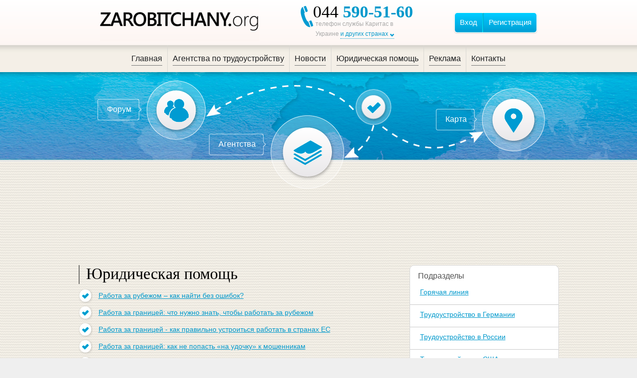

--- FILE ---
content_type: text/html; charset=utf-8
request_url: https://zarobitchany.org/uridicheskaya-pomoshh
body_size: 6340
content:
<!DOCTYPE html>
<!--[if IE 7]>
<html class="no-js lt-ie9 lt-ie8"> <![endif]-->
<!--[if IE 8]>
<html class="no-js lt-ie9"> <![endif]-->
<!--[if gt IE 8]><!-->
<html class="no-js"> <!--<![endif]-->
<head>
    <meta charset="utf-8">
    <meta http-equiv="X-UA-Compatible" content="IE=edge,chrome=1">
    <title>Юридическая помощь</title>
        <link rel="icon" href="/favicon.ico" type="image/x-icon"/>
    <meta name="viewport" content="width=device-width">

    <link rel="stylesheet" href="https://zarobitchany.org/public/zarobitchany/css/normalize.min.css">
    <link rel="stylesheet" href="https://zarobitchany.org/public/zarobitchany/css/main.css?d=4-12-2019-3:41">
    <link rel="stylesheet" href="https://zarobitchany.org/public/zarobitchany/css/select2/select2.min.css">

    <script src="https://zarobitchany.org/public/zarobitchany/js/vendor/jquery-1.9.1.min.js"></script>
    <script src="https://zarobitchany.org/public/zarobitchany/js/vendor/modernizr-2.6.2.min.js"></script>
    <script src="https://zarobitchany.org/public/zarobitchany/js/vendor/select2/select2.js"></script>
 <script src="https://zarobitchany.org/public/zarobitchany/js/vendor/select2/i18n/ru.js"></script>


    <script src="https://zarobitchany.org/public/zarobitchany/js/plugins.js"></script>
    <script src="https://zarobitchany.org/public/zarobitchany/js/main.js?d=4-12-2019-3:31"></script>
    <!--script				src="https://zarobitchany.org/public/zarobitchany/js/form.js">								</script-->


    <!-- Put this script tag to the <head> of your page -->
    <script type="text/javascript" src="//vk.com/js/api/openapi.js?88"></script>

    <script type="text/javascript">
        VK.init({apiId: 3567678, onlyWidgets: true});
    </script>
    <script>
        (function (i, s, o, g, r, a, m) {
            i['GoogleAnalyticsObject'] = r;
            i[r] = i[r] || function () {
                (i[r].q = i[r].q || []).push(arguments)
            }, i[r].l = 1 * new Date();
            a = s.createElement(o),
                m = s.getElementsByTagName(o)[0];
            a.async = 1;
            a.src = g;
            m.parentNode.insertBefore(a, m)
        })(window, document, 'script', '//www.google-analytics.com/analytics.js', 'ga');

        ga('create', 'UA-40711721-1', 'zarobitchany.org');
        ga('send', 'pageview');

    </script>

</head>

<body>


<div id="fb-root"></div>
<script>(function (d, s, id) {
        var js, fjs = d.getElementsByTagName(s)[0];
        if (d.getElementById(id)) return;
        js = d.createElement(s);
        js.id = id;
        js.src = "//connect.facebook.net/ru_RU/all.js#xfbml=1";
        fjs.parentNode.insertBefore(js, fjs);
    }(document, 'script', 'facebook-jssdk'));</script>

<!--[if lt IE 8]>
<p class="chromeframe">You are using an <strong>outdated</strong> browser. Please <a href="http://browsehappy.com/">upgrade
    your browser</a> or <a href="http://www.google.com/chromeframe/?redirect=true">activate Google Chrome Frame</a> to
    improve your experience.</p>
<![endif]-->

<div id="page">
    <!-- HEDER START -->
    <header id="header">
        <div class="top">
            <div class="in">

                <a href="/"><h1 id="logo">zarabitchany.org</h1></a>

                <div class="phone">
                    <p class="number"><i>044</i> <b>590-51-60</b></p>

                    <div class="region">телефон службы Каритас в <br> <span id="data-region">Украине</span>

                        <div class="dropholder">
                            <a href="#selectregion" class="runpopup">и других странах</a>

                            <div class="popup" id="selectregion">


                                <ul>


                                    <li>
                                        <div class="reg">Италия (Рим):
                                        </div>
                                        <div class="num" data-region="Италии">
                                            <i>+3906</i> <b>98968990
                                            </b></div>
                                    </li>


                                    <li>
                                        <div class="reg">Италия (Милан):</div>
                                        <div class="num" data-region="Италии">
                                            <i>+3902</i> <b>92963425</b></div>
                                    </li>


                                    <li>
                                        <div class="reg">Польша (Варшава)</div>
                                        <div class="num" data-region="Польше">
                                            <i>+4850</i> <b>8378265 </b></div>
                                    </li>


                                    <li>
                                        <div class="reg">Венгрия (Будапешт)</div>
                                        <div class="num" data-region="Венгрии">
                                            <i>+361</i> <b>9998594 </b></div>
                                    </li>

                                    <li>
                                        <div class="reg">Испания (Барселона)</div>
                                        <div class="num" data-region="Испании">
                                            <i>+3493</i> <b>1846728</b></div>
                                    </li>


                                </ul>

                            </div>

                        </div>

                    </div>

                </div>


                <!--	АВТОРИЗАЦИЯ		-->
                
                                <div class="enter-cont">
                    <div class="split-button">
                        <a href="#enter" class="runpopup">Вход</a>
                        <div class="sep"></div>
                        <a href="https://zarobitchany.org/registration">Регистрация</a>
                    </div>


                    <div class="popup" id="enter">
                                                <form action="https://zarobitchany.org/" method="post" id="form-auth" accept-charset="utf-8">
                        <!--errors here-->
                        <div id="form-err-a" class="err" style="display:none">
                            Сообщение об ошибке заполнения формы
                        </div>

                                                <p><input type="text" name="email" value="" placeholder="Логин" /></p>

                                                <p><input type="password" name="password" value="" placeholder="Пароль" /></p>

                        <p>
                            <a id="restore" href="https://zarobitchany.org/forgot-password">Забыли пароль?</a>
                            <button type="submit">Войти</button>
                        </p>
                        </form>                    </div>
                </div>
                

            </div>
        </div>
        <!--div style="width:960px;margin:0 auto;">
                    </div-->
        <!-- TOP MENU	-->
        <nav id="topmenu">
            <div class="icon"><a href="javascript:void(0);"  onclick="toggleVisible()">☰</a></div>
            <ul id="top-nav">
                                                    <li>
                        <a href="https://zarobitchany.org/">Главная</a>
                    </li>
                                    <li>
                        <a href="https://zarobitchany.org/catalog">Агентства по трудоустройству</a>
                    </li>
                                    <li>
                        <a href="https://zarobitchany.org/news">Новости</a>
                    </li>
                                    <li>
                        <a href="https://zarobitchany.org/uridicheskaya-pomoshh">Юридическая помощь</a>
                    </li>
                                    <li>
                        <a href="https://zarobitchany.org/content/razmesxenie-reklam-na-portale-zarobitcsane">Реклама</a>
                    </li>
                                    <li>
                        <a href="https://zarobitchany.org/contacts">Контакты</a>
                    </li>
                            </ul>
        </nav>
        <!-- END TOP MENU	-->


        <nav id="mapmenu">
            <div class="in">
                <ul>
                    <li class="home">
                        <a href="/" class="pic"><img src="https://zarobitchany.org/public/zarobitchany/images/menu-home-pic.png" alt="" width="31"
                                                     height="31"/></a>
                    </li>
                    <li class="forum">
                        <a href="http://forum.zarobitchany.org" class="pic"><img
                                    src="https://zarobitchany.org/public/zarobitchany/images/menu-forum-pic.png" alt="" width="51" height="48"/><span
                                    class="label">Форум</span></a>
                    </li>
                    <li class="agency">
                        <a href="https://zarobitchany.org/catalog" class="pic"><img
                                    src="https://zarobitchany.org/public/zarobitchany/images/menu-agency-pic.png" alt="" width="59" height="50"/><span
                                    class="label">Агентства</span></a>
                    </li>
                    <li class="map">
                        <a href="https://zarobitchany.org/map" class="pic"><img src="https://zarobitchany.org/public/zarobitchany/images/menu-map-pic.png"
                                                                            alt="" width="38" height="50"/><span
                                    class="label">Карта</span></a>
                    </li>
                </ul>
            </div>
        </nav>

    </header>
    <!-- HEDER END -->

    <!-- CONTENT START -->
    <div id="content">

        <!-- 960х90 верх сквозной -->

<div style="margin:40px 0 25px 0 !important;" class="adv top clearfix">
	</div> <!--	банер 960х90 верх сквозной				-->

        <article class="main-box">
	<h1>Юридическая помощь</h1>

	<div class="wysiwyg">
		<ul>
<li><a title="Работа за рубежом &ndash; как найти без ошибок?" href="/uridicheskaya-pomoshh/rabota-za-rubejom-kak-nayti-bez-oshibok">Работа за рубежом &ndash; как найти без ошибок?</a></li>
<li><a title="Работа за границей: что нужно знать, чтобы работать за рубежом" href="/uridicheskaya-pomoshh/rabota-za-granicey-chto-nujno-znat-chtoby-rabotat-za-rubejom">Работа за границей: что нужно знать, чтобы работать за рубежом</a></li>
<li><a title="Работа за границей - как правильно устроиться работать в странах ЕС" href="/uridicheskaya-pomoshh/rabota-za-granicey-kak-pravilno-ustroitsya-rabotat-v-stranah-es">Работа за границей - как правильно устроиться работать в странах ЕС</a></li>
<li><a title="Работа за границей: как не попасть &laquo;на удочку&raquo; к мошенникам" href="/uridicheskaya-pomoshh/rabota-za-granicey-kak-ne-popast-na-udochku-k-moshennikam">Работа за границей: как не попасть &laquo;на удочку&raquo; к мошенникам</a></li>
<li><a title="3+7: Простая арифметика легального трудоустройства за границей" href="/uridicheskaya-pomoshh/prostaya-arifmetika-legalnogo-trudoustroystva-za-granicey">3+7: Простая арифметика легального трудоустройства за границей</a></li>
<li><a title="Основные аспекты официального трудоустройства за границей" href="/uridicheskaya-pomoshh/osnovne-aspekt-oficialnogo-trudoustroistva-za-granicei">Основные аспекты официального трудоустройства за границей</a></li>
<li><a title="Налоговые дебри при поисках лучшей жизни за границей" href="/uridicheskaya-pomoshh/nalogovye-debri-pri-poiskah-luchshey-jizni-za-granicey">Налоговые дебри при поисках лучшей жизни за границей</a></li>
<li><a title="Как работа за рубежом влияет на трудовой стаж для пенсии" href="/uridicheskaya-pomoshh/kak-rabota-za-rubejom-vliyaet-na-trudovoi-staj-dlya-pensii">Как работа за рубежом влияет на трудовой стаж для пенсии</a></li>
<li><a title="Как легально работать за рубежом" href="/uridicheskaya-pomoshh/kak-legalno-rabotat-za-rubejom">Как легально работать за рубежом</a></li>
</ul>	</div>
		
</article>
        ﻿
<!-- START SIDEBOX -->
<article class="side-box">

	


<!-- Меню лвл II -->
			<div class="box subcat-box">
			<h4>Подразделы</h4>
			<ul>
									<li><a href="/content/hotline">Горячая линия</a></li>
									<li><a href="/trudoustroistvo-v-germanii">Трудоустройство в Германии</a></li>
									<li><a href="/trudoustroistvo-v-rossii">Трудоустройство в России</a></li>
									<li><a href="/trudoustroystvo-v-ssha">Трудоустройство в США</a></li>
									<li><a href="/trudoustroystvo-v-polshe">Трудоустройство в Польше</a></li>
									<li><a href="/trudoustroystvo-v-italii">Трудоустройство в Италии</a></li>
									<li><a href="/trudoustroystvo-v-tunise">Трудоустройство в Тунисе</a></li>
									<li><a href="/trudoustroistvo-v-ispanii">Трудоустройство в Испании</a></li>
									<li><a href="/content/trudoustroistvo-v-kanade">Трудоустройство в Канаде</a></li>
									<li><a href="/content/trudoustroistvo-v-oae">Трудоустройство в ОАЭ</a></li>
							</ul>
			</div>

<!-- Блок Связаные компании -->
<!-- END Блок Связаные компании -->



<div class="box search-box">
	<form action="https://zarobitchany.org/search" method="get">
		<input type="text" placeholder="" name="q" value="" />
		<button type="submit">Искать</button>
	</form>
</div>
			<!--	поиск									-->
<!-- 300х250 верх сквозной -->


<div class="adv clearfix">
	</div>		<!--	банер 300х250 правая сторона сквозной	-->		 
			  
			  
	<div class="box news-box">
					<div class="item">
					<a href="#"><img class="thumb" src="https://zarobitchany.org/public/zarobitchany/images/temp/thumb54x32.jpg" alt="" width="54" height="32" /></a>
					<article>
						<h3><a href="https://zarobitchany.org/news/cerni-piar-ili-pocsemu-nelzya-doveryat-otzvam-na-saite-moshennik-eu">Черный пиар, или почему нельзя доверять отзывам на сайте Moshennik.eu?</a></h3>
						<p>
							Никого не удивишь войной черного и белого пиара на страницах вэб-порталов, специализирующихся на отзывах о компаниях. Но одно дело, когда пиарщики сами пишут хорошие отзывы о себе и плохие о конкурентах. И совсем уж другое дело, когда им в этом помогает администрация сайта.							<a href="https://zarobitchany.org/news/cerni-piar-ili-pocsemu-nelzya-doveryat-otzvam-na-saite-moshennik-eu" class="more"></a>
						</p>
						<p class="date">2023-01-20</p>
					</article>
				</div>
					<div class="item">
					<a href="#"><img class="thumb" src="https://zarobitchany.org/public/zarobitchany/images/temp/thumb54x32.jpg" alt="" width="54" height="32" /></a>
					<article>
						<h3><a href="https://zarobitchany.org/news/cifrovoi-vnj-v-diia-pl">Цифровой ВНЖ в diia.pl</a></h3>
						<p>
							украинские беженцы получили право на пересечение границ ЕС							<a href="https://zarobitchany.org/news/cifrovoi-vnj-v-diia-pl" class="more"></a>
						</p>
						<p class="date">2022-07-20</p>
					</article>
				</div>
					<div class="item">
					<a href="#"><img class="thumb" src="https://zarobitchany.org/public/zarobitchany/images/temp/thumb54x32.jpg" alt="" width="54" height="32" /></a>
					<article>
						<h3><a href="https://zarobitchany.org/news/rabota-v-sakramento-v-2022-godu-vostrebovanne-specialnosti-sredi-immigranto">Работа в Сакраменто в 2022 году </a></h3>
						<p>
							Сакраменто - один из самых популярных городов США среди украинских иммигрантов, и причина тому - постоянный рост показателя рабочих мест
							<a href="https://zarobitchany.org/news/rabota-v-sakramento-v-2022-godu-vostrebovanne-specialnosti-sredi-immigranto" class="more"></a>
						</p>
						<p class="date">2022-04-27</p>
					</article>
				</div>
	
		<div class="item">
		<p class="more"><a href="https://zarobitchany.org/news">Все новости</a></p>
		</div>
	</div>
	<div style="text-align: center">
	<!-- 300х250 право низ сквозной -->


<div class="adv clearfix">
	</div>		
	</div>
<div class="box social-box">
	<div>



	<!--LiveInternet counter--><script type="text/javascript"><!--
					document.write("<a href='http://www.liveinternet.ru/click' "+
					"target=_blank><img src='//counter.yadro.ru/hit?t58.3;r"+
					escape(document.referrer)+((typeof(screen)=="undefined")?"":
					";s"+screen.width+"*"+screen.height+"*"+(screen.colorDepth?
					screen.colorDepth:screen.pixelDepth))+";u"+escape(document.URL)+
					";"+Math.random()+
					"' alt='' title='LiveInternet' "+
					"border='0' width='88' height='31'><\/a>")
					//--></script><!--/LiveInternet-->
					<!-- I.UA counter --><a href="http://www.i.ua/" target="_blank" onclick="this.href='http://i.ua/r.php?164538';" title="Rated by I.UA">
	<script type="text/javascript" language="javascript"><!--
	iS='<img src="http://r.i.ua/s?u164538&p256&n'+Math.random();
	iD=document;if(!iD.cookie)iD.cookie="b=b; path=/";if(iD.cookie)iS+='&c1';
	iS+='&d'+(screen.colorDepth?screen.colorDepth:screen.pixelDepth)
	+"&w"+screen.width+'&h'+screen.height;
	iT=iD.referrer.slice(7);iH=window.location.href.slice(7);
	((iI=iT.indexOf('/'))!=-1)?(iT=iT.substring(0,iI)):(iI=iT.length);
	if(iT!=iH.substring(0,iI))iS+='&f'+escape(iD.referrer.slice(7));
	iS+='&r'+escape(iH);
	iD.write(iS+'" border="0" width="88" height="31" />');
	//--></script></a><!-- End of I.UA counter -->

		</div>
</div>

</article>
<!-- END SIDEBOX -->


 <!--	правый блок	(новости + социалка)		-->
        <!-- 960х90 низ сквозной -->


<div class="adv clearfix">
	</div> <!--	банер 960х90 низ сквозной				-->
        <div style="width:100%; height: 150px;">
                    </div>
        

<div class="adv clearfix">
	<div xmlns:v="http://rdf.data-vocabulary.org/#">
		<span typeof="v:Breadcrumb">
			<a href="https://zarobitchany.org/" rel="v:url" property="v:title"> zarobitchany.org № &#10102;  </a> ›
		</span>
		<span typeof="v:Breadcrumb">
			<a href="https://zarobitchany.org/#" rel="v:url" property="v:title"> &#10032; Помощь трудовым эмигрантам &#10032; </a> ›
		</span>

		<span typeof="v:Breadcrumb">Юридическая помощь</span>	</div>	
</div> <!--	хлебные крошки				-->
        <!-- CONTENT END -->
    </div>
    <!-- FOOTER START -->
    <footer id="footer">
        <div class="in">
            <div>
            <p class="copy">&copy; 2009&ndash;2026. zarobitchany.org</p>

            <p class="dev">
                Все права защищены.
            </p>
            </div>

            <div class="social">


                <a href="#" target="_blank"><img src="https://zarobitchany.org/public/zarobitchany/images/ico-gp.png" alt="" width="47" height="47"/></a>
                <a href="http://vk.com/public48701685" target="_blank"><img src="https://zarobitchany.org/public/zarobitchany/images/ico-vk.png"
                                                                            alt="" width="47" height="47"/></a>
                <a href="https://twitter.com/zarobitchany" target="_blank"><img src="https://zarobitchany.org/public/zarobitchany/images/ico-tw.png"
                                                                                alt="" width="47" height="47"/></a>
                <a href="http://www.facebook.com/pages/Zarobitchanyorg/650188344995033" target="_blank"><img
                            src="https://zarobitchany.org/public/zarobitchany/images/ico-fb.png" alt="" width="47" height="47"/></a>


            </div>
        </div>
    </footer>
</div>


<script src="https://zarobitchany.org/public/zarobitchany/js/main_vk.js"></script>
</body>
</html>




<script>

    function toggleVisible() {
        var x = document.getElementById("top-nav");
        x.classList.toggle("show-menu");
    }

    /*		фдд		*/
    $(document).ready(function () {



        $('body').on('click', function (e) {
            if (!$(e.target).is('#enter *') && !$(e.target).is('#enter')) closepopup();
        });

        /*		Cубмит формы - авторизация(хедер)		*/
        if ($('#form-auth')) {
            (function () {

                var form = $('#form-auth');
                var success_box = $('#form-ok');
                var error_box = $('#form-err-a');
                var locked = false;
                form.submit(function () {

                    if (!locked) {
                        locked = true;
                        $.ajax({
                            type: "POST",
                            url: '/auth/login_ajax',
                            dataType: 'json',
                            data: form.serialize(),
                            success: function (data) {
                                if (data.success != undefined) {
                                    document.location.href = '/uridicheskaya-pomoshh';
                                    return false;
                                } else {
                                    error_box.show();
                                    form.find(':input').css('border', '');
                                    var err = new Array();
                                    $.each(data.errors, function (k, v) {
                                        form.find(':input[name="' + k + '"]').css('border', '1px solid red');
                                        err.push(v);
                                    });
                                    error_box.html(err.shift())
                                }
                                locked = false;
                            },
                            error: function () {
                                error_box.html('Ошибка на сервере')
                                locked = false;
                            }
                        });
                    }
                    return false;
                })
            }());
        }

    }); // document ready end
</script>

<!-- sergey170019 01.03.2013 -->



--- FILE ---
content_type: text/css
request_url: https://zarobitchany.org/public/zarobitchany/css/main.css?d=4-12-2019-3:41
body_size: 8026
content:
/* ==========================================================================
   HTML5 Boilerplate styles - h5bp.com (generated via initializr.com)
   project: zarabitchany
   ========================================================================== */

html,
button,
input,
select,
textarea {
    color: #222;
}

body {
    font-size: 1em;
    line-height: 1.4;
}

::-moz-selection {
    background: #b3d4fc;
    text-shadow: none;
}

::selection {
    background: #b3d4fc;
    text-shadow: none;
}

hr {
    display: block;
    height: 1px;
    border: 0;
    border-top: 1px solid #ccc;
    margin: 1em 0;
    padding: 0;
}

img {
    vertical-align: middle;
}

fieldset {
    border: 0;
    margin: 0;
    padding: 0;
}

textarea {
    resize: vertical;
}

.chromeframe {
    margin: 0.2em 0;
    background: #ccc;
    color: #000;
    padding: 0.2em 0;
}

/* ==========================================================================
   vote styles
   ========================================================================== */

div.vote-wrap{
    overflow: hidden;
}

div.vote-block{
  position: relative;
}

div.vote-hover{
    float: left;
 /*   cursor:  pointer;*/
}


div.vote-stars{
  position: absolute;
  left: 0;
  top: 0;
}

div.vote-active{
  position: absolute;
  left: 0;
  top: 0;
}

div.vote-result {
    color: #ccc;
    font-size: 14px;
    margin-top: 12px;
    padding-left: 190px;
    display: none;
}

div.vote-success {
    clear: both;
    color: #ccc;
    font-size: 14px;
    margin: 10px 0 0 10px;
    display: none;
}

/* ==========================================================================
   zarabitchany styles
   ========================================================================== */

a {
  text-decoration: underline;
  color: #0099cc;
}

a:hover {
  text-decoration: none;
}

::-webkit-input-placeholder {
   color: #525252 !important;
}

:-moz-placeholder { /* Firefox 18- */
   color: #525252 !important;
}

::-moz-placeholder {  /* Firefox 19+ */
   color: #525252 !important;
}

:-ms-input-placeholder {
   color: #525252 !important;
}

html {
  height: 100%;
}

body {
  min-height:100%;
  height: 100%;
  background: url(../images/bg.png) 0 0 repeat #efefef;
  font-family: Verdana, Geneva, Arial, Helvetica, sans-serif;
  font-size: 14px;
  line-height: 24px;
  color: #525252;
  /*min-width: 1000px;*/
}

#header {
  /*height: 343px;*/
  width: 100%;
  clear: both;
  background: #fefbfa;
  border-bottom: 1px solid #f1ece7;
  box-shadow: 0 2px 0 0 #e5e5e5;
  margin: 0 0 30px 0;
}

#page {
  /*height: auto !important;
  min-height:100%;
  height: 100%;
  width: 100%;
  margin: 0 auto;*/
  display: grid;
  grid-template-columns: 1fr minmax(min-content, 640px) 300px 1fr;
  grid-template-rows: auto auto auto auto 90px;
  grid-template-areas:
          "header header header header"
          ". advtop advtop ."
          ". main sidebar ."
          ". adv adv ."
          "footer footer  footer footer";
  grid-column-gap: 25px;
  grid-row-gap: 15px;
}

#content {
  /*width: 960px;
  margin: 0 auto;*/
  display: contents;
}

/*#content:before,
#content:after {
    content: " ";
    display: table;
}

#content:after {
    clear: both;
}

#content {
    *zoom: 1;
}*/

/*#footerprot {
  height: 90px;
}*/

#footer {
  /*width: 100%;
  margin: -85px auto 0 auto;
  height: 85px;*/
  grid-area: footer;
  background: none #fcf8f6;
  box-shadow: 0 -1px 2px 0 #edeae2;
}

#footer .in {
  max-width: 960px;
  margin: 0 auto;
  display: flex;
  flex-wrap: wrap;
  justify-content: space-between;
  align-items: center;
  height: 100%;
  padding: 0 10px;
  box-sizing: border-box;
}

#footer .in p {
  margin: 0;
  font-size: 12px;
  line-height: 18px;
  color: #525252;
}

#footer .in .dev {
  color: #7d7d7d;
}

#footer .in .dev a {
  color: #7d7d7d;
}

#footer .in .dev a.nodecor {
  text-decoration: none;
}

#footer .in .social {
}

#footer .in .social a img {
  display: block;
  float: left;
  margin: 0 0 0 8px;
  opacity: 1;
  transition:all 0.2s ease-in-out;
  -moz-transition:all 0.2s ease-in-out;
  -o-transition:all 0.2s ease-in-out;
  -webkit-transition:all 0.2s ease-in-out;
}

#footer .in .social a:hover img {
  display: block;
  float: left;
  margin: 0 0 0 8px;
  opacity: 0.8;
  transition:all 0.2s ease-in-out;
  -moz-transition:all 0.2s ease-in-out;
  -o-transition:all 0.2s ease-in-out;
  -webkit-transition:all 0.2s ease-in-out;
}

#header .top {
  /*height: 100px;*/
  background: url(../images/headertop.png) 0 0 repeat-x;
  background-color: #FDF5F2;
  padding: 0 10px;
  box-sizing: border-box;
}

#header .top .in {
  max-width: 960px;
  margin: 0 auto;
  /*height: 100px;*/
  position: relative;
  display: flex;
  justify-content: space-around;
  align-items: center;
  flex-wrap: wrap;
}

#header .top #logo {
  display: block;
  /*position: absolute;*/
  /*top: 0;*/
  /*left: 0;*/
  background: url(../images/logo.png) 0 0 no-repeat;
  max-width: 384px;
  min-width: 320px;
  height: 90px;
  text-align: left;
  text-indent: -9999px;
  overflow: hidden;
  margin: 0 auto;
  padding: 0;
  background-size: contain;
}

#header .top .phone {
  /*position: absolute;*/
  padding: 0 0 0 25px;
  background: url(../images/phone.png) 0 0 no-repeat;
  /*left: 417px;*/
  /*top: 29px;*/
  /*text-align: right;*/
}

#header .top .phone .number {
  margin: 0;
  padding: 0 0 2px 0;
  font-family: "Segoe UI";
  font-size: 34px;
  line-height: 24px;
  color: #000;
}

#header .top .phone .number i {
  font-style: normal;
}

#header .top .phone .number b {
  font-weight: bold;
  color: #0099cc;
}

#header .top .phone .region {
  margin: 0;
  padding: 0 0 0 5px;
  font-size: 12px;
  line-height: 20px;
  font-family: Verdana, Geneva, Arial, Helvetica, sans-serif;
  color: #a8a8a8;
}

#header .top .phone .region a {
  color: #0099cc;
  border-bottom: 1px dotted #0099cc;
  text-decoration: none;
  padding: 0 12px 2px 0;
  background: url(../images/bul.png) 100% 6px no-repeat;
  outline: none !important;
}

#header .top .phone .region a:hover {
  border-bottom: none;
}

#header .top .phone .region a.active {
  background-position: 100% -36px;
  border-bottom: none;
}

#header .top .enter-cont {
  position: relative;
  width: max-content;
}

#header .top .split-button {
  height: 39px;
  border: 1px solid #fff;
  border-radius: 5px;
  box-shadow: 0 1px 2px #ccc;
  position: relative;
  /*top: 29px;*/
  /*right: 0;*/
  overflow: hidden;
  margin: 20px 0;
}

#header .top .split-button .sep {
  display: block;
  float: left;
  height: 39px;
  width: 3px;
  background: url(../images/splitsep.png) 0 0 repeat-x;
}

#header .top .split-button a.exit{
  font-family: Verdana, Geneva, Arial, Helvetica, sans-serif;
  font-size: 15px;
  line-height: 38px;
  height: 39px;
  color: #fff;
  padding: 0 10px;
  display: block;
  float: left;
  text-decoration: none;
  background: url(../images/splitbutton.png) 0 0 repeat-x;
  overflow: hidden;
  border-radius: 5px;
}

#header .top .split-button a {
  font-family: Verdana, Geneva, Arial, Helvetica, sans-serif;
  font-size: 15px;
  line-height: 38px;
  height: 39px;
  color: #fff;
  padding: 0 10px;
  display: block;
  float: left;
  text-decoration: none;
  background: url(../images/splitbutton.png) 0 0 repeat-x;
  overflow: hidden;
  border-radius: 5px 0 0 5px;
}

#header .top .split-button a:last-child {
  border-radius: 0 5px 5px 0;
}

#header .top .split-button a:active,
#header .top .split-button a.active {
  background-position: 0 100%;
}

#header #topmenu {
  /*clear: both;*/
  background: url(../images/headernav.png) 0 0 repeat-x;
  /*height: 54px;*/
  border-top: 1px solid #f1ece8;
  display: flex;
  flex-wrap: wrap;
  justify-content: space-between;
  align-items: center;
  background-color: #F4EFE7;
  padding: 0 6px;
  box-sizing: border-box;
}

#header #topmenu ul {
 /* padding: 0;
  width: 960px;
  height: 54px;
  margin: 0 auto;
  visibility: hidden;*/
  display: flex;
  list-style: none;
  margin: auto;
  padding: 0;
  transition: all .5s ease-in-out;
}

#header #topmenu ul.show-menu {
  display: flex;
}

html.no-js #header #topmenu ul {
  visibility: visible;
}

#header #topmenu ul li {
  /*list-style: none;
  display: block;
  float: left;*/
  /*background: url(../images/headernavsep.png) 100% 0 no-repeat;*/
  /*margin: 0px 10px;*/
  padding: 0 10px;

  border-right: 1px solid #dad8d3;
  box-sizing: border-box;
  transition: all .5s ease-in-out;
}

#header #topmenu .icon {
  display: none;
  text-align: right;
  width: 100%;
}

#header #topmenu .icon a {
  font-size: 28px;
  line-height: 54px;
  color: #1d1f21;
  text-decoration: none;
  padding: 6px 0;
  width: 100%;
  background: none;
}

@media screen and (max-width: 929px) {
  #mapmenu {
    display: none;
  }
  #header #topmenu {
    flex-direction: column;
  }

  #header #topmenu .icon {
    display: inherit;
  }

  #header #topmenu a {
    font-size: 18px;
  }

  #header #topmenu ul {
    display: none;
    flex-direction: column;
    align-self: center;
  }
  #header #topmenu ul li {
    margin: 0px;
    border-right: none;
  }
}

#header #topmenu ul li:first-child {
  padding-left: 0;
}

#header #topmenu ul li:last-child {
  padding-right: 0;
  /*background: none;*/
  border-right: none;
  /*float: right;*/
}

#header #topmenu a {
  font-size: 16px;
  line-height: 54px;
  color: #1d1f21;
  text-decoration: none;
  background: url(../images/headernavdot.png) 0 100% repeat-x;
  padding: 6px 0;
}

#header #topmenu a:hover {
  background-image: none;
}

#header #mapmenu {
  background: url(../images/headmapbg2.jpg) 0 0 repeat-x;
  clear: both;
  height: 177px;
  position: relative;
}

#header #mapmenu:after {
 content: "";
 background: url(../images/headmapbg.jpg) 0 0 repeat-x;
 height: 177px;
 width: 50%;
 position: absolute;
 top: 0;
 left: 0;
 z-index: 1;
}

#header #mapmenu .in {
  background: url(../images/headmap.jpg) 50% 0 no-repeat;
  height: 177px;
  position: relative;
  z-index: 2;
}

#content .main-box {
  /*width: 641px;
  float: left;
  margin: 0 0 15px 0;
  position: relative;*/
  grid-area: main;
}

#content .side-box {
  min-width: 300px;
  /*float: right;
  margin: 0 0 15px 0;*/
  grid-area: sidebar;
}

#content .adv {
  margin: 0 0 15px 0;
  grid-area: adv;
  text-align: center;
}

#content .adv.top {
  margin: 0 0 25px 0;
  min-height: 11px;
  grid-area: advtop;
  text-align: center;
}

#content .box {
  background: #fff;
  clear: both;
  margin: 0 0 15px 0;
  border: 1px solid #d6d6d6;
  border-radius: 9px;
}

#content .search-box {
  height: 40px;
  position: relative;
  overflow: hidden;
}

#content .search-box button[type="submit"] {
  background: url(../images/btn-search.png) 0 0 no-repeat;
  width: 46px;
  height: 42px;
  position: absolute;
  top: 0;
  right: 0;
  display: block;
  margin: 0;
  padding: 0;
  border: none;
  text-indent: -9999px;
}

#content .search-box input[type="text"] {
  width: 234px;
  height: 22px;
  position: absolute;
  top: 9px;
  left: 12px;
  background: none transparent;
  border: none;
  padding: 0;
  outline: none !important;
}

#content .news-box .item {
  border-bottom: 1px solid #d7d7d7;
  padding: 20px 24px 10px 24px;
}

#content .news-box .item:last-child {
  border-bottom: none;
}

#content .news-box .thumb {
  float: left;
  margin: 3px 0 0 0;
}

#content .news-box article {
  overflow: hidden;
}

#content .news-box article h3 {
  font-size: 14px;
  line-height: 18px;
  font-weight: normal;
  margin: 0;
  padding: 0 0 8px 0;
}

#content .news-box article p {
  font-size: 12px;
  line-height: 16px;
  color: #525252;
  margin: 0;
  padding: 0 0 4px 0;
}

#content .news-box article p.date {
  font-size: 11px;
  color: #adadad;
}

#content .news-box p.more {
  margin: -12px 0 0 0;
  padding: 0 0 2px 0;
  text-align: right;
  position: relative;
}

#content .news-box a.more {
  display: inline-block;
  width: 9px;
  height: 9px;
  margin: 0 0 0 5px;
  background: url(../images/bul.png) 50% 50% no-repeat;
}

#content .side-box .news-box a.more {
  background-position: 0 1px;
}

#content .bread {
  font-size: 12px;
  line-height: 24px;
  color: #858585;
  padding: 0 0 4px 18px;
}

#content .bread a {
  color: #858585;
}

.main-box h1 {
  font-family: 'Segoe UI';
  font-size: 32px;
  color: #000;
  line-height: 34px;
  font-weight: normal;
  border-left: 2px solid #777672;
  padding: 0 80px 4px 13px;
  margin: 0 0 6px 0;
}

#content .social-box .tab-cntrl,
#content .social-box .tab-pane {
  clear: both;
}

#content .social-box .tab-cntrl a {
  display: block;
  float: left;
  width: 148px;
  height: 45px;
  border-bottom: 1px solid #c9c9c9;
  padding: 11px 0 0 0;
  font-size: 14px;
  color: #000;
  text-decoration: none;
  outline: none !important;
  border-left: 1px solid #e4e4e4;
}

#content .social-box .tab-cntrl a:first-child {
  border-right: 1px solid #e4e4e4;
  border-left: none;
}

#content .social-box .tab-cntrl a img {
  margin: 0 5px 0 10px;
}

#content .social-box .tab-cntrl a:first-child img {
  margin: 0 5px 0 23px;
}

#content .social-box .tab-cntrl a.active {
  border-bottom-color: #fff;
}

#content .social-box .tab-pane .item {
  display: none;
  width: 253px;
  margin: 0 auto;
  padding: 14px 0 18px 0;
}

#content .social-box .tab-pane .item.active {
  display: block;
  min-height: 290px;
}

.wysiwyg h1 {
  font-family: 'Segoe UI';
  font-size: 32px;
  color: #000;
  line-height: 22px;
  font-weight: normal;
  border-left: 2px solid #777672;
  padding: 0 0 4px 13px;
  margin: 0 0 6px 0;
}

.wysiwyg h2, h2 {
  font-family: 'Segoe UI';
  font-size: 28px;
  font-weight: normal;
  color: #000;
  line-height: 32px;
  margin: 0;
  padding: 16px 0 12px 0;
}

.wysiwyg h3 {
  font-family: 'Segoe UI';
  font-size: 20px;
  font-weight: normal;
  font-style: italic;
  color: #000;
  line-height: 22px;
  margin: 0 0 6px 0;
  padding: 14px 0 6px 0;
  border-bottom: 1px solid #b4b2ac;
}

.wysiwyg h4 {
  font-family: 'Segoe UI';
  font-size: 18px;
  font-weight: normal;
  font-style: italic;
  color: #000;
  line-height: 22px;
  margin: 0;
  padding: 14px 0 6px 0;
}

.wysiwyg p {
  font-family: Verdana, Geneva, Arial, Helvetica, sans-serif;
  font-size: 14px;
  line-height: 24px;
  color: #525252;
  margin: 10px 0 16px 0;
}

.wysiwyg p img {
  margin: 6px 0 0 0;
  background: #fff;
  padding: 5px;
  border: 1px solid #c9c9c9;
  max-width: 100%;
  height: auto;
  box-sizing: border-box;
}

.wysiwyg ul {
  margin: 0 0 16px 0;
  padding: 0;
}

.wysiwyg ul li {
  list-style: none;
  list-style-position: inside;
  padding: 5px 5px 5px 40px;
  background: url(../images/mark.png) 0 3px no-repeat;
}

.wysiwyg ol {
  margin: 0;
  padding: 0 0 0 30px;
}

.wysiwyg ol li {
  list-style: decimal;
  list-style-position: outside;
  padding: 5px 5px 5px 3px;
}

.wysiwyg table {
  width: 100%;
  font-family: Verdana, Geneva, Arial, Helvetica, sans-serif;
  text-align: center;
  font-size: 16px;
  line-height: 24px;
  border: 1px solid #ddd;
  margin: 20px 0;
}

.wysiwyg table th {
  color: #fff;
  background: #0099cc;
  padding: 11px 10px;
  font-weight: normal;
  border: 1px solid #bfe5f2;
}

.wysiwyg table td {
  color: #525252;
  background: #fff;
  padding: 11px 10px;
  border: 1px solid #ddd;
}

.wysiwyg table tr:hover td {
  background: #f5f5f5;
}

#mapmenu .in ul {
  margin: 0 auto;
  padding: 0;
  width: 940px;
  position: relative;
}

#mapmenu li {
  position: absolute;
  top: 0;
  left: 0;
}

#mapmenu li .label {
  display: block;
  float: left;
  position: relative;
  font-size: 16px;
  line-height: 39px;
  color: #fff;
  height: 41px;
  text-decoration: none;
  border: 1px solid rgba(255,255,255,0.7);
  border-right: none;
  border-radius: 4px;
  position: absolute;
  top: 50%;
  right: 100%;
  padding: 0 15px 0 18px;
  margin: -22px 14px 0 0;
}

#mapmenu li .label:after {
  content: "";
  display: block;
  width: 9px;
  height: 43px;
  background: url(../images/baloon.png) 0 0 no-repeat;
  position: absolute;
  top: -1px;
  right: -6px;
}

.lt-ie9 #mapmenu li .label {
  border: 2px solid #fff;
  border-right: none;
}

.lt-ie9 #mapmenu li .label:after {
  background: url(../images/baloon.gif) 0 0 no-repeat;
  right: -7px;
}

/* menu home */
#mapmenu .home {
  top: 34px;
  left: 544px;
  width: 73px;
  height: 73px;
}

#mapmenu .home a.pic {
  display: block;
  background: url(../images/menu-home.png) 50% 50% no-repeat;
  border-radius: 40px;
  width: 73px;
  height: 73px;
  position: absolute;
  top: 0;
  left: 0;
  -webkit-transition: 450ms linear;
  -moz-transition: 450ms linear;
  -o-transition: 450ms linear;
  -ms-transition: 450ms linear;
  transition: 450ms linear;
}

html:not(.lt-ie9) #mapmenu .home:hover a.pic {
  width: 50px;
  height: 50px;
  top: 12px;
  left: 11px;
  -webkit-transition: 450ms linear;
  -moz-transition: 450ms linear;
  -o-transition: 450ms linear;
  -ms-transition: 450ms linear;
  transition: 450ms linear;
}

#mapmenu .home .pic img {
  position: relative;
  top: 50%;
  left: 50%;
  margin: -23px 0 0 -15px;
  -webkit-transition: 450ms linear;
  -moz-transition: 450ms linear;
  -o-transition: 450ms linear;
  -ms-transition: 450ms linear;
  transition: 450ms linear;
}

#mapmenu .home:hover .pic img {
  -webkit-transform:rotate(360deg);
  -moz-transform: rotate(36deg);
  -o-transform:rotate(360deg);
  -ms-transform:rotate(360deg);
  transform: rotate(360deg);
}

/* menu forum */
#mapmenu .forum {
  top: 15px;
  left: 123px;
  width: 122px;
  height: 122px;
}

#mapmenu .forum a.pic {
  display: block;
  background: url(../images/menu-forum.png) 50% 50% no-repeat;
  border-radius: 75px;
  width: 122px;
  height: 122px;
  position: absolute;
  top: 0;
  left: 0;
  -webkit-transition: 450ms linear;
  -moz-transition: 450ms linear;
  -o-transition: 450ms linear;
  -ms-transition: 450ms linear;
  transition: 450ms linear;
}

html:not(.lt-ie9) #mapmenu .forum:hover a.pic {
  width: 80px;
  height: 80px;
  top: 20px;
  left: 21px;
  -webkit-transition: 450ms linear;
  -moz-transition: 450ms linear;
  -o-transition: 450ms linear;
  -ms-transition: 450ms linear;
  transition: 450ms linear;
}

#mapmenu .forum .pic img {
  position: relative;
  top: 50%;
  left: 50%;
  margin: -24px 0 0 -25px;
  -webkit-transition: 450ms linear;
  -moz-transition: 450ms linear;
  -o-transition: 450ms linear;
  -ms-transition: 450ms linear;
  transition: 450ms linear;
}

#mapmenu .forum:hover .pic img {
  -webkit-transform:rotate(360deg);
  -moz-transform: rotate(36deg);
  -o-transform:rotate(360deg);
  -ms-transform:rotate(360deg);
  transform: rotate(360deg);
}

/* menu forum */
#mapmenu .agency {
  top: 86px;
  left: 373px;
  width: 150px;
  height: 150px;
}

#mapmenu .agency a.pic {
  display: block;
  width: 150px;
  height: 150px;
  background: url(../images/menu-agency.png) 50% 50% no-repeat;
  border-radius: 75px;
  position: absolute;
  top: 0;
  left: 0;
  -webkit-transition: 450ms linear;
  -moz-transition: 450ms linear;
  -o-transition: 450ms linear;
  -ms-transition: 450ms linear;
  transition: 450ms linear;
}

html:not(.lt-ie9) #mapmenu .agency:hover a.pic {
  width: 100px;
  height: 100px;
  top: 25px;
  left: 25px;
  -webkit-transition: 450ms linear;
  -moz-transition: 450ms linear;
  -o-transition: 450ms linear;
  -ms-transition: 450ms linear;
  transition: 450ms linear;
}

#mapmenu .agency .label {
  top: 40%;
}

#mapmenu .agency .pic img {
  position: relative;
  top: 50%;
  left: 50%;
  margin: -25px 0 0 -29px;
  -webkit-transition: 450ms linear;
  -moz-transition: 450ms linear;
  -o-transition: 450ms linear;
  -ms-transition: 450ms linear;
  transition: 450ms linear;
}

#mapmenu .agency:hover .pic img {
  -webkit-transform:rotate(360deg);
  -moz-transform: rotate(36deg);
  -o-transform:rotate(360deg);
  -ms-transform:rotate(360deg);
  transform: rotate(360deg);
}

/* menu map */
#mapmenu .map {
  top: 32px;
  left: 797px;
  width: 129px;
  height: 128px;
}

#mapmenu .map a.pic {
  display: block;
  width: 129px;
  height: 128px;
  background: url(../images/menu-map.png) 50% 50% no-repeat;
  border-radius: 75px;
  position: absolute;
  top: 0;
  left: 0;
  -webkit-transition: 450ms linear;
  -moz-transition: 450ms linear;
  -o-transition: 450ms linear;
  -ms-transition: 450ms linear;
  transition: 450ms linear;
}

html:not(.lt-ie9) #mapmenu .map:hover a.pic {
  width: 88px;
  height: 88px;
  top: 20px;
  left: 21px;
  -webkit-transition: 450ms linear;
  -moz-transition: 450ms linear;
  -o-transition: 450ms linear;
  -ms-transition: 450ms linear;
  transition: 450ms linear;
}

#mapmenu .map .pic img {
  position: relative;
  top: 50%;
  left: 50%;
  margin: -25px 0 0 -19px;
  -webkit-transition: 450ms linear;
  -moz-transition: 450ms linear;
  -o-transition: 450ms linear;
  -ms-transition: 450ms linear;
  transition: 450ms linear;
}

#mapmenu .map:hover .pic img {
  -webkit-transform:rotate(360deg);
  -moz-transform: rotate(36deg);
  -o-transform:rotate(360deg);
  -ms-transform:rotate(360deg);
  transform: rotate(360deg);
}

.popup {
  display: none;
  position: absolute;
  padding: 15px 0;
  background: #fff;
  border: 1px solid #d6d6d6;
  border-radius: 5px;
  box-shadow: 0 0 2px 0 #d6d6d6;
  z-index: 100;
}

#selectregion.popup {
  width: 388px;
  top: 27px;
  left: -43px;
}

.popup:before {
  content: "";
  display: block;
  width: 36px;
  height: 10px;
  background: url(../images/poupmark.png) 0 0 no-repeat;
  position: absolute;
  top: -10px;
  left: 50%;
  margin: 0 0 0 -18px;
}

#selectregion.popup:before {
  left: 87px;
  margin: 0;
}

#selectregion ul {
  font-size: 16px;
  line-height: 19px;
  color: #000;
  margin: 0;
  padding: 0;
  list-style: none;
}

#selectregion ul li {
  white-space: nowrap;
  text-align: left;
  padding: 8px 30px;
}

#selectregion ul li:hover {
  background: #f2efe7;
  cursor: pointer;
}

#selectregion ul .reg {
  display: inline-block;
  width: 150px;
  font-size: 12px;
}

#selectregion ul .num {
  display: inline-block;
  text-align: left;
}

#selectregion ul .num i {
  font-style: normal;
  display: inline-block;
  text-align: right;
  width: 70px;
}

#selectregion ul .num b {
  font-style: normal;
  font-weight: bold;
  color: #0099cc;
}

.dropholder {
  display: inline;
  position: relative;
}

#enter.popup {
  top: 83px;
  right: 0;
  width: 308px;
  padding: 22px 0 28px 0;
}

#enter.popup:before {
  margin: 0 0 0 -8px;
}

#enter.popup p {
  padding: 8px 30px;
  margin: 0;
}

#enter.popup input[type=text],
#enter.popup input[type=password] {
  padding: 9px 11px;
  background: #f7f3ed;
  border: 2px solid #e7e7e7;
  border-radius: 6px;
  width: 222px;
  font-size: 15px;
  color: #000;
  outline: none !important;
}

#enter.popup button[type=submit] {
  float: right;
  position: relative;
  width: 100px;
  font-size: 15px;
  color: #fff;
  background: #0099cc;
  border-radius: 6px;
  overflow: hidden;
  padding: 10px 0;
  border: 1px solid #80cce6;
  border-width: 1px 0;
}

#enter.popup button[type=submit]:hover {
  opacity: 0.9;
}

#enter.popup button[type=submit]:active {
  top: 1px;
  left: 1px;
}

#enter.popup p a {
  position: relative;
  top: 5px;
}

.companies {
  clear: both;
}

.companies .item {
  clear: both;
  overflow: hidden;
  padding: 0 0 30px 0;
}

.companies .item h4 {
  font-size: 18px;
  line-height: 22px;
  font-weight: normal;
  clear: both;
  margin: 0;
}

.companies .item .pic,
.company .about .pic {
  display: block;
  overflow: hidden;
  float: left;
  border: 1px solid #d4d3d1;
  border-radius: 5px;
  margin: 14px 23px 0 0;
  position: relative;
  top: 3px;
}

.picborder {
  border: 1px solid #d4d3d1;
  border-radius: 5px;
  overflow: hidden;
}

.companies .item .pic img,
.company .about .pic img,
.picborder img {
  overflow: hidden;
  border-radius: 5px;
}

.companies .item .descr {
  /*overflow: hidden;*/
}

.companies .item .descr p {
  margin: 10px 0 0 0;
}

.companies .item .sub {
  border-top: 1px solid #b8b6af;
  overflow: hidden;
  padding: 2px 0 0 0;
  margin: 4px 0 0 0;
  /*white-space: nowrap;*/
  vertical-align: top;
}

.votes,
.votes-small {
	display: inline-block;
	vertical-align: top;
	position: relative;
	top: 2px;
}

.votes-small {
  top: 6px;
}

.companies .total {
  clear: both;
  margin: 0 0 15px 0;
  padding: 0 0 2px 0;
  text-align: right;
  border-bottom: 1px solid #b8b6af;
}

.pager {
  clear: both;
  height: 35px;
  text-align: center;
  margin: 0 0 10px 0;
  padding: 1px 0;
}

.pager a, .pager .active {
  font-family: Verdana, Geneva, Arial, Helvetica, sans-serif;
  font-size: 14px;
  line-height: 32px;
  color: #525252;
  display: inline-block;
  min-width: 26px;
  height: 33px;
  border: 1px solid #e2e2e2;
  background-color: #fff;
  border-radius: 5px;
  text-decoration: none;
  padding: 0 4px;
  margin: 0 1px;
}

.pager a:first-child {
  padding: 0 0 0 10px;
  width: 128px;
  background: url(../images/pager-prev.png) 19px 14px no-repeat #fff;
}

.pager a:last-child {
  padding: 0 10px 0 0;
  width: 128px;
  background: url(../images/pager-next.png) 112px 14px no-repeat #fff;
}

.pager .active,
.pager a:hover {
  background-color: #0099cc;
  border-color: #0099cc;
  color: #fff;
}

.pager a:first-child:hover {
  background: url(../images/pager-prev.png) 19px -29px no-repeat #0099cc;
}

.pager a:last-child:hover {
  background: url(../images/pager-next.png) 112px -29px no-repeat #0099cc;
}

.pager a:active {
  position: relative;
  top: 1px;
  left: 1px;
}

.addcompany {
  clear: both;
  text-align: right;
  padding: 20px 0 15px 0;
}

.addcompany a {
  padding: 5px 0 5px 30px;
  background: url(../images/ico-addcompany.png) 0 50% no-repeat;
  position: relative;
  line-height: 18px;
}

.addcompany a:active {
  top: 1px;
  left: 1px;
}

.formholder {
  background: #fff;
  clear: both;
  border: 1px solid #d6d6d6;
  border-radius: 9px;
  padding: 16px 22px 10px 22px;
  margin: 0 0 15px 0;
}

.formholder .line {
  clear: both;
  padding: 0 0 10px 0;
  overflow: hidden;
}

.formholder .line label {
  width: 128px;
  display: block;
  float: left;
  position: relative;
  top: 4px;
}

.formholder .line .field {
  display: block;
  float: left;
  max-width: 449px;
  width: 100%;
  background: #f7f3ed;
  border: 1px solid #d4d3d1;
  border-radius: 4px;
  padding: 4px 8px;
  box-sizing: border-box;
}

.formholder .line .field.err {
  border-color: #FF0000;
}

.formholder .line .field input,
.formholder .line .field select,
.formholder .line .field textarea {
  border: none;
  background: none;
  color: #525252;
  /*width: 444px;*/
  width: 100%;
  outline: none;
  background: none transparent;
}

.formholder .line .field select {
  -webkit-appearance: none;
  background: url(../images/selectmark.png) 100% 50% no-repeat;
}

.formholder .line .field textarea {
  height: 19px;
  padding: 2px 0 0 0;
  outline: none !important;
}
.formholder .line.action-row {
  text-align: center;
}

.formholder .line button[type=submit] {
  display: inline-block;
  background: #0099cc;
  /*margin: 0 0 0 128px;*/
  padding: 0 25px;
  border: none;
  border-radius: 4px;
  height: 35px;
  font-size: 15px;
  color: #fff;
  text-align: center;
}
.formholder .line button[type=submit]:active {
  position: relative;
  top: 1px;
  left: 1px;
}
.formholder .line button[type="reset"] {
  display:  inline-block;

  background: #0099cc;
  margin: 0 0 0 10px;
  padding: 0 25px;
  border: none;
  border-radius: 4px;
  height: 35px;
  font-size: 15px;
  color: #fff;
  text-align: center;
}
.formholder .line button[type=reset]:active {
  position: relative;
  top: 1px;
  left: 1px;
}


.main-box .message {
  text-align: center;
  background: #ffdada;
  clear: both;
  border: 1px solid #d6d6d6;
  border-radius: 9px;
  padding: 0 13px;
  margin: 33px 0 25px 0;

}

.main-box .message p {
  font-size: 14px;
  line-height: 20px;
  margin: 12px 0 16px 0;
}

.main-box .blacklist {
  margin: 30px 0 25px 0;
  clear: both;
}

.main-box .backlink {
  /*position: absolute;
  top: 0;
  right: 0;*/
  padding: 0 8px 0 0;
  background: url(../images/backlink.png) 100% 6px no-repeat;
}

.main-box .backlink.normal {
  position: static;
  background-position: 100% 8px;
}

.main-box .subtitle {
  padding: 5px 15px 15px 15px;
  margin: 0;
  font-family: Verdana, Geneva, Arial, Helvetica, sans-serif;
  font-size: 14px;
  line-height: 22px;
  font-weight: normal;
  font-style: italic;
  color: #525252;
}

.list-box {
  padding: 10px 16px;
}

.list-box h4,
.subcat-box h4 {
  font-size: 16px;
  line-height: 22px;
  font-weight: normal;
  margin: 0;
  padding: 0 0 10px 0;
}

.list-box ul,
.subcat-box ul {
  margin: 0;
  padding: 2px 0 0 20px;
  color: #0099cc;
}

.list-box ul li,
.subcat-box ul li {
  padding: 0 0 12px 0;
  line-height: 18px;
}

.subcat-box {
  padding: 10px 0;
}

.subcat-box h4 {
  padding: 0 16px 10px 16px;
}

.subcat-box ul {
  padding: 2px 0 0 0;
}

.subcat-box ul li {
  list-style: none;
  padding: 0 0 16px 20px;
  margin: 0 0 10px 0;
  border-bottom: 1px solid #cacaca;
}

.subcat-box ul li:last-child {
  border: none;
  padding-bottom: 0;
}

.company {
  clear: both;
}

.company .about {
  display: flex;
  flex-wrap: wrap;
  justify-content: space-between;
  align-items: flex-start;
}

.company .about .pic {
  margin: 10px 19px 15px 0;
}

.company .descr {
  overflow: hidden;
}

.company .descr .table {
  padding: 0 0 30px 0;
}

.company .descr .table p {
  margin: 0;
  padding: 0 0 2px 154px;
  position: relative;
  line-height: 22px;
  overflow: hidden;
}

.company .descr .table p b {
  position: absolute;
  top: 0;
  left: 0;
}

.company .descr .social {
  height: 20px;
  clear: both;
  padding: 0 0 30px 0;
  white-space: nowrap;
}

.company .descr .social .item {
  display: inline-block;
  height: 20px;
  vertical-align: top;
}

.company .descr .social .item.vk {
  width:150px;
  overflow: hidden;
}

.company .review p {
  margin: 0;
  padding: 0 0 20px 0;
}

.company .review table {
  text-align: left;
  width: 100%;
  border: none;
  margin: 0 0 20px 0;
}

.company .review table th {
  font-weight: bold;
  padding: 2px 25px 2px 0;
}

.company .review table td {
  padding: 2px 5px 2px 0;
}

.formholder .line.msg,
.formholder .line.err,
#enter.popup .err {
  color: #227000;
  border: 1px solid #227000;
  border-radius: 5px;
  padding: 5px 10px !important;
  line-height: 22px;
  background: #f7f3ed;
  text-align: center;
  margin: 0 0 16px 0;
}

.formholder .line.err,
#enter.popup .err {
  color: #ff0000;
  border: 1px solid #ff0000;
}

#enter.popup .err {
  margin: 0 30px 16px 30px;
}

.formholder .star {
  color: #fe0000;
  position: relative;
  top: -3px;
}

.formholder .checkbox {
  font-size: 11px;
  /*padding-left: 82px;*/
  vertical-align: middle;
  text-align: center;
}

.formholder .checkbox label {
  display: inline;
  width: auto;
  float: none;
  position: static;
}

.formholder .double-field > div  {
  margin-top: 10px;
}
.formholder .line .field.short {
  width: 170px;
  margin-right: 10px;
}

.formholder .line .field.textarea {
  /*width: 529px;*/
  height: 110px;
  padding: 0;
}

.formholder .line .field.textarea textarea {
  /*width: 522px;*/
  height: 104px;
  padding: 2px 0 2px 5px;
  resize:none;
}

.formholder .line .field.short input[type=text] {
  width: 99%;
}

.formholder .line.rates-cont, .formholder .line.double-field{
  display: flex;
  flex-wrap: wrap;
  justify-content: flex-start;
}

.formholder .line .rate {
  display: flex;
}

.formholder .line .rate label {
  width: 58px !important;
  height: 47px;
  display: block;
  /*float: left;*/
  margin: 0 3px 0 0;
  text-align: center;
  font-family: Verdana, Geneva, Arial, Helvetica, sans-serif;
  font-size: 10px;
  border-radius: 8px;
  line-height: 14px;
  cursor: pointer;
  background: #0099cc;
  border: 1px solid #0099cc;
  color: #fff;
}

.formholder .line .rate label input {
  margin: 8px 0 0 0;
}

.formholder .line .rate label.rate2 {
  background-color: #04b0e9;
}

.formholder .line .rate label.rate3 {
  background-color: #23c8ff;
}

.formholder .line .rate label.rate4 {
  background-color: #9fe7ff;
  color: #525252;
}

.formholder .line .rate label.rate5 {
  background-color: #dff7ff;
  color: #525252;
}

.formholder .error-tip {
  padding: 10px 0 0 128px;
  clear: both;
}

.formholder .error-tip p {
  margin: 0;
  padding: 6px 12px;
  background: #ffdada;
  border: 1px solid #D4D3D1;
  border-radius: 4px;
  text-align: center;
  font-size: 14px;
  line-height: 22px;
}

.formholder hr {
  border-color: #000;
  margin: 14px 0 18px 0;
}

.formholder .capcha .wrap {
  overflow: hidden;
}

.formholder .capcha .wrap .pic {
  display: block;
  float: left;
  border: 1px solid #7b6b63;
  margin: 0 14px 0 2px;
}

.formholder .capcha .wrap .field {
  width: 120px;
}

.formholder .line button[type="submit"]:disabled {
  background: #D6D6D6;
  border-color: #D6D6D6;
  color: #000;
}

.formholder .capcha .wrap p {
  font-size: 12px;
  clear: both;
  margin: 0;
  padding: 12px 0 0 0;
}

.formholder input[type=file].field {
  margin: 3px 0 0 0;
}

.feedback .formholder {
  padding: 13px;
}

.feedback .formholder .line {
  padding-bottom: 16px;
}

.feedback .formholder .line label {
  width: 82px;
}

.feedback .formholder .line button[type="submit"] {
  margin-left: 82px;
  margin-bottom: -12px;
}

.comments .item {
  clear: both;
}

.comments .item .title {
  clear: both;
  border-bottom: 1px solid #aba9a3;
  padding: 20px 0 5px 0;
  margin: 0 0 11px 0;
}

.comments .item .title .votes-right {
  font-size: 12px;
  float: right;
}

.comments .item .ava {
  float: left;
  margin: 0 14px 0 0;
  overflow: hidden;
  border-radius: 5px;
  position: relative;
  top: 3px;
}

.comments .item .comment {
  overflow: hidden;
}

.comments .item .comment p {
  font-size: 12px;
  line-height: 16px;
  margin: 0;
  padding: 0 0 6px 0;
}

.feedback {
  clear: both;
  padding: 0 0 40px 0;
}

.formholder.addcompany {
  text-align: left;
  margin: 27px 0;
}

.formholder.addcompany .line label {
  width: 120px;
}

/*.formholder.addcompany .line .field,
.formholder.addcompany .line .field input,
.formholder.addcompany .line .field select,
.formholder.addcompany .line .field textarea {
  width: 407px;
}*/

.formholder.addcompany .error-tip {
  padding-left: 170px;
}

.formholder .line.error-tip {
  padding: 0;
  margin: 0 0 16px 0;
}

.formholder.addcompany a {
  display: inline;
  background: none;
  padding: 0;
  text-transform: none;
}

.formholder.addcompany .line .field.textarea {
  /*width: 423px;*/
}

.formholder.addcompany .line .field.textarea textarea {
  /*width: 417px;*/
}

.formholder.addcompany  .checkbox {
  /*padding-left: 170px;*/
  font-size: 12px;
  text-align: center;
}

.formholder.addcompany  .checkbox input {
  position: relative;
  top: 2px;
}

.formholder.addcompany .line button[type="submit"] {
  /*margin-left: 170px;*/
}

.formholder.addcompany .line.capcha .wrap .field,
.formholder.addcompany .line.capcha .wrap .field input {
  max-width: 280px;
  width: 100%;
}

.formholder.addcompany .line.capcha .wrap .field {
  position: relative;
  top: 6px;
}

.formholder.addcompany .line.capcha label {
  width: 120px;
}

#googlemap {
  width: 616px;
  height: 579px;
  overflow: hidden;
  border: 1px solid #d4d3d1;
  border-radius: 5px;
  margin: 24px 0;
}

.community p {
  font-size: 14px;
  line-height: 22px;
  margin: 20px 0;
}

ul.flaglist {
  list-style: none;
  margin: 0;
  padding: 20px 0 20px 4px;
  font-family: Segoe UI;
  width: 650px;
  overflow: hidden;
  position: relative;
  left: -4px;
}

ul.flaglist li {
  display: block;
  width: 119px;
  height: 142px;
  float: left;
  text-align: center;
  margin: 0 11px 0 0;
}

ul.flaglist li a img {
  display: block;
  clear: both;
  margin: 0 0 1px 0;
  border-radius: 3px;
  overflow: hidden;
  transition:all 0.2s ease-in-out;
  -moz-transition:all 0.2s ease-in-out;
  -o-transition:all 0.2s ease-in-out;
  -webkit-transition:all 0.2s ease-in-out;
}

ul.flaglist li a:hover img {
  box-shadow: 0 0 3px 2px #999;
  transition:all 0.2s ease-in-out;
  -moz-transition:all 0.2s ease-in-out;
  -o-transition:all 0.2s ease-in-out;
  -webkit-transition:all 0.2s ease-in-out;
}

.contact-page ul {
  margin: 16px 0;
  padding: 0;
}

.contact-page ul li {
  line-height: 22px;
  padding: 3px 0 3px 96px;
  position: relative;
  overflow: hidden;
}

.contact-page ul li b {
  position: absolute;
  top: 3px;
  left: 0;
}

.news-view-page p {
  margin: 19px 0;
}

.news-page .news {
  clear: both;
  margin: 20px 0 34px 0;
  padding: 0 24px 0 0;
}

.news-page .news .title {
  clear: both;
  position: relative;
  overflow: hidden;
  padding: 0 0 0 106px;
}

.news-page .news .title .date {
  position: absolute;
  top: 0;
  left: 0;
  font-size: 14px;
  font-style: italic;
}

.news-page .news .title h3 {
  font-family: Verdana, Geneva, Arial, Helvetica, sans-serif;
  font-size: 18px;
  line-height: 22px;
  margin: 0;
  font-weight: normal;
}

.news-page .news p {
  font-size: 14px;
  line-height: 21px;
  margin: 14px 0;
}


/* ==========================================================================
   Media Queries
   ========================================================================== */

@media only screen and (min-width: 35em) {

}

@media print,
       (-o-min-device-pixel-ratio: 5/4),
       (-webkit-min-device-pixel-ratio: 1.25),
       (min-resolution: 120dpi) {

}

/* ==========================================================================
   Helper classes
   ========================================================================== */

.ir {
    background-color: transparent;
    border: 0;
    overflow: hidden;
    *text-indent: -9999px;
}

.ir:before {
    content: "";
    display: block;
    width: 0;
    height: 150%;
}

.hidden {
    display: none !important;
    visibility: hidden;
}

.visuallyhidden {
    border: 0;
    clip: rect(0 0 0 0);
    height: 1px;
    margin: -1px;
    overflow: hidden;
    padding: 0;
    position: absolute;
    width: 1px;
}

.visuallyhidden.focusable:active,
.visuallyhidden.focusable:focus {
    clip: auto;
    height: auto;
    margin: 0;
    overflow: visible;
    position: static;
    width: auto;
}

.invisible {
    visibility: hidden;
}

.clearfix:before,
.clearfix:after {
    content: " ";
    display: table;
}

.clearfix:after {
    clear: both;
}

.clearfix {
    *zoom: 1;
}

/* ==========================================================================
   Print styles
   ========================================================================== */

@media print {
    * {
        background: transparent !important;
        color: #000 !important; /* Black prints faster: h5bp.com/s */
        box-shadow: none !important;
        text-shadow: none !important;
    }

    a,
    a:visited {
        text-decoration: underline;
    }

    a[href]:after {
        content: " (" attr(href) ")";
    }

    abbr[title]:after {
        content: " (" attr(title) ")";
    }

    /*
     * Don't show links for images, or javascript/internal links
     */

    .ir a:after,
    a[href^="javascript:"]:after,
    a[href^="#"]:after {
        content: "";
    }

    pre,
    blockquote {
        border: 1px solid #999;
        page-break-inside: avoid;
    }

    thead {
        display: table-header-group; /* h5bp.com/t */
    }

    tr,
    img {
        page-break-inside: avoid;
    }

    img {
        max-width: 100% !important;
    }

    @page {
        margin: 0.5cm;
    }

    p,
    h2,
    h3 {
        orphans: 3;
        widows: 3;
    }

    h2,
    h3 {
        page-break-after: avoid;
    }
}
/*add by Vika */

/*personal-cabinet*/
/*
.formholder.person-cab .line .field{
	width: 425px;
}

.formholder.person-cab .line label {
    width: 152px;
}

.formholder.person-cab .line .field input, .formholder.person-cab .line .field select, .formholder.person-cab .line .field textarea {
    width: 426px;
}

.formholder.person-cab .line .field.img-load{
	  width: 165px;
	  margin-right:6px;
}

.formholder.person-cab .line .pass-confirm{
	line-height: 18px;
	top:-1px;
}

.formholder.person-cab .line.img-foto{
	margin-top: 15px;
}


*/
#cbn-file {

}

#cbn-file label{
	visibility: hidden;
	display:none;
}

#cbn-file  input[type="checkbox"]{
	visibility: hidden;
	display:none;
}

#cbn-file   input[type="file"]{
	top: -155px;
	right: -305px;
}

#cbn-file img{
	visibility: hidden;
	display:none;
}
#cbn-photo img {
	background: none repeat scroll 0 0 #F7F3ED;
	border: 1px solid #D4D3D1;
	border-radius: 4px 4px 4px 4px;
	display: block;
	float: left;
	margin-right: 17px;
	height :132px;
	width: 164px;
}

.formholder.person-cab .line  .spig-block img{
	background: none repeat scroll 0 0 #F7F3ED;
    border: 1px solid #D4D3D1;
    border-radius: 4px 4px 4px 4px;
    display: block;
    float: left;
	margin-right:17px;
	height:130px;
	width:162px;
}

.formholder.person-cab .line button[type="submit"] {
	margin: 15px 0 0 152px;
}

#header {
  grid-area: header;
}

#header .top .name-person{
	color:#000;
	font: 15px Verdana,Geneva,Arial,Helvetica,sans-serif;
    /*left: 755px;*/
    /*position: relative;*/
    /*top: 38px;*/
	/*width:121px;*/
	/*overflow: hidden;*/
	/*white-space: nowrap;*/
}

#header .top .name-person img{
	margin-right: 0px;
	border-radius: 4px 4px 4px 4px;
}


.formholder.person-cab {
    margin: 27px 0;
    text-align: left;
}

.split-button.person 	img{
	position:absolute;
	top:28px;
	left:13px;
}

.rev-w{
	position:relative;
	top:3px;
}


/* Extra small devices (portrait phones, less than 576px)
 No media query since this is the default in Bootstrap

 Small devices (landscape phones, 576px and up)*/
@media (min-width: 576px) { ... }

/* Medium devices (tablets, 768px and up)*/
@media (min-width: 768px) { ... }

/* Large devices (desktops, 992px and up)*/
@media (min-width: 992px) { ... }

/* Extra large devices (large desktops, 1200px and up)*/
@media (min-width: 1200px) { ... }



/* Large devices (desktops, less than 1200px)*/
@media (max-width: 1199.98px) {

}
/* Medium devices (tablets, less than 992px)*/
@media (max-width: 991.98px) {

  /*#page {
    display: grid;
    grid-template-columns: 1fr 1fr 1fr;
    grid-template-rows: 343px auto 90px;
    grid-template-areas:
            "header header header"
            "main main sidebar"
            "footer footer footer";
    grid-column-gap: 35px;
    grid-row-gap: 15px;
  }*/

}

/* Small devices (landscape phones, less than 768px)*/
@media (max-width: 767.98px) {
  #page {
    display: grid;
    grid-template-columns: 1fr 2fr 2fr 2fr 1fr;
    grid-template-rows: auto auto auto auto auto 90px;
    grid-template-areas:
            "header header header header header"
            ". advtop advtop advtop ."
            ". main main main ."
            ". adv adv adv ."
            ". sidebar sidebar sidebar ."
            "footer footer footer footer footer";
    grid-column-gap: 35px;
    grid-row-gap: 15px;
  }

  .main-box .backlink {
    position: inherit;
  }

  .popup {
    position: fixed !important;
    top: 50% !important;
    left: 50% !important;
    transform: translate(-50%, -50%);
    -webkit-transform: translate(-50%,-50%);
  }
  .popup:before {
    content: none;
  }
}
/* Extra small devices (portrait phones, less than 576px)*/
@media (max-width: 575.98px) {
  #page {
    display: grid;
    grid-template-columns: 5px 2fr 2fr 2fr 5px;
    grid-template-rows: auto auto auto auto auto 90px;
    grid-template-areas:
            "header header header header header"
            ". advtop advtop advtop ."
            ". main main main ."
            ". adv adv adv ."
            ". sidebar sidebar sidebar ."
            "footer footer footer footer footer";
    grid-column-gap: 5px;
    grid-row-gap: 15px;
  }
}




--- FILE ---
content_type: application/javascript; charset=utf-8
request_url: https://zarobitchany.org/public/zarobitchany/js/plugins.js
body_size: 2463
content:
// Avoid `console` errors in browsers that lack a console.
(function() {
    var method;
    var noop = function () {};
    var methods = [
        'assert', 'clear', 'count', 'debug', 'dir', 'dirxml', 'error',
        'exception', 'group', 'groupCollapsed', 'groupEnd', 'info', 'log',
        'markTimeline', 'profile', 'profileEnd', 'table', 'time', 'timeEnd',
        'timeStamp', 'trace', 'warn'
    ];
    var length = methods.length;
    var console = (window.console = window.console || {});

    while (length--) {
        method = methods[length];

        // Only stub undefined methods.
        if (!console[method]) {
            console[method] = noop;
        }
    }
}());

// Place any jQuery/helper plugins in here.

/* vote script*/
/** Рейтинг заметок в виде звезд jquery.rating.js
 *  http://biznesguide.ru/coding/156.html
 *  Copyright (c) 2011 Шамшур Иван (http://twitter.com/ivanshamshur)
 *  Dual licensed under the MIT and GPL licenses
 */

;(function($){


  $.rating = function(e, o){

    this.options = $.extend({
        fx: 'float',
            image: '/images/stars.png',
      stars: 5,
            minimal: 0,
      titles: ['голос','голоса','голосов'],
      readOnly: false,
      url: '',
            type: 'post',
            loader: '/images/ajax-loader.gif',
      click: function(){},
            callback: function(){}
    }, o || {});

    this.el = $(e);
        this.left = 0;
        this.width = 0;
        this.height = 0;
        this._data = {};

        var self = this;

        this.el.find(':hidden').each(function(){

            var $this = $(this);
            self._data[$this.attr('name')] = $this.val();

        });

        this._data.val = parseFloat(this._data.val) || 0;
        this._data.votes = parseFloat(this._data.votes) || '';


        if(this._data.val > this.options.stars) this._data.val = this.options.stars;
        if(this._data.val < 0) this._data.val = 0;

        this.old = this._data.val;

    this.vote_wrap = $('<div class="vote-wrap"></div>');
    this.vote_block = $('<div class="vote-block"></div>');
        this.vote_hover = $('<div class="vote-hover"></div>');
    this.vote_stars = $('<div class="vote-stars"></div>');
    this.vote_active = $('<div class="vote-active"></div>');
    this.vote_result = $('<div class="vote-result"></div>');
    this.vote_success = $('<div class="vote-success"></div>');
        this.loader = $('<img src="'+this.options.loader+'" alt="load...">');

        this.el.html(this.loader);

        //Загружаем изображение звезд и высчитываем ширину и высоту одной звезды
        var img = new Image();
        img.src = this.options.image;
        img.onload = function() {
            self.width = this.width; //Ширина одной звезды
            self.height = this.height/3; //Высота одной звезды
            self.init();
        };

  };


  var $r = $.rating;

  $r.fn = $r.prototype = {
    rating: '2.0'
    };

  $r.fn.extend = $r.extend = $.extend;

    $r.fn.extend({

      init: function(){

        this.render();

        if(this.options.readOnly) return;

        var self = this, left = 0, width = 0;

        this.vote_hover.bind('mousemove mouseover',function(e){

          if(self.options.readOnly) return;

          var $this = $(this),
              score = 0;

                left = e.clientX>0 ? e.clientX: e.pageX;
                width = left - $this.offset().left - 2;

                var max = self.width*self.options.stars,
                    min = self.options.minimal*self.width;

                if(width > max) width = max;
                if(width < min) width = min;

                score = Math.round( width/self.width * 10 ) / 10; //округляем до 1 знака после запятой

                if(self.options.fx == 'half'){
                    width = Math.ceil(width/self.width*2)*self.width/2;
                }
                else if(self.options.fx != 'float'){
                    width = Math.ceil(width/self.width) * self.width;
                }

                score = Math.round( width/self.width * 10 ) / 10;

                self.vote_active.css({
            'width':width,
            'background-position':'left center'
          });

                self.vote_success.html('Ваша оценка: '+score);

         })
         .bind('mouseout',function(){
          if(self.options.readOnly) return;
          self.reset();
                self.vote_success.empty();
         }).
         bind('click.rating',function(){

           if(self.options.readOnly) return;

                 var score = Math.round( width/self.width * 10 ) / 10;

                 if(score > self.options.stars) score = self.options.stars;
                 if(score < 0) score = 0;

                 self.old = self._data.val;
           self._data.val = (self._data.val*self._data.votes +score)/(self._data.votes + 1);
                 self._data.val = Math.round( self._data.val * 100 ) / 100;
                 self._data.score = score;
                 self.vote_success.html('Ваша оценка: '+score);

                 if(self.options.url != ''){

             self.send();
           }

                 self.options.readOnly = true;
           self.options.click.apply(this,[score]);
         });

      },
        set: function(){
        this.vote_active.css({
          'width':this._data.val*this.width,
          'background-position':'left bottom'
        });
      },
      reset: function(){
        this.vote_active.css({
          'width':this.old*this.width,
          'background-position':'left bottom'
        });
      },
        setvoters: function(){
            this.vote_result.html(this.declOfNum(this._data.votes));
        },
      render: function(){

        this.el.html(this.vote_wrap.append(
        this.vote_hover.css({
            padding:'0 4px',
                    height:this.height,
                    width:this.width*this.options.stars
                }),
        this.vote_result.text(this.declOfNum(this._data.votes)),
        this.vote_success
        ));


            this.vote_block.append(
        this.vote_stars.css({
            height:this.height,
                    width:this.width*this.options.stars,
                    background:"url('"+this.options.image+"') left top"
                }),
        this.vote_active.css({
            height:this.height,
                    width:this._data.val*this.width,
                    background:"url('"+this.options.image+"') left bottom"
                })
            ).appendTo(this.vote_hover);

      },
      send: function(score){

        var self = this;
            this.vote_result.html(this.loader);

            this._data.votes++;

        $.ajax({
          url: self.options.url,
          type: self.options.type,
          data: this._data,
                dataType: 'json',
          success: function(data){
                if(data.status == 'OK') {

                  self.set();
                }
                    else{
                        self._data.votes--;
                        self.reset();
                    }

                    self.setvoters();

            if(data.msg)self.vote_success.html(data.msg);

                    if(typeof self.options.callback == 'function'){

                        self.options.callback.apply(self,[data]);
                    }
          }
        });

      },
      declOfNum: function(number){
          if(number <= 0) return '';
        number = Math.abs(Math.floor(number));
            cases = [2, 0, 1, 1, 1, 2];
            return number+' '+ this.options.titles[ (number%100>4 && number%100<20)? 2 : cases[(number%10<5)?number%10:5] ];
        }
    });


    $.fn.rating = function(o){

      if (typeof o == 'string') {
            var instance = $(this).data('rating'), args = Array.prototype.slice.call(arguments, 1);
            return instance[o].apply(instance, args);
        } else {
            return this.each(function() {
                var instance = $(this).data('rating');
                if (instance) {
                    if (o) {
                        $.extend(instance.options, o);
                    }

                    instance.init();

                } else {

                    $(this).data('rating', new $r(this, o));
                }
            });
        }
    };

})(jQuery);




--- FILE ---
content_type: text/plain
request_url: https://www.google-analytics.com/j/collect?v=1&_v=j102&a=1957325552&t=pageview&_s=1&dl=https%3A%2F%2Fzarobitchany.org%2Furidicheskaya-pomoshh&ul=en-us%40posix&dt=%D0%AE%D1%80%D0%B8%D0%B4%D0%B8%D1%87%D0%B5%D1%81%D0%BA%D0%B0%D1%8F%20%D0%BF%D0%BE%D0%BC%D0%BE%D1%89%D1%8C&sr=1280x720&vp=1280x720&_u=IEBAAAABAAAAACAAI~&jid=1768081854&gjid=1417547923&cid=1145481563.1769374198&tid=UA-40711721-1&_gid=1218161662.1769374198&_r=1&_slc=1&z=470572648
body_size: -450
content:
2,cG-7JG52XCXKG

--- FILE ---
content_type: application/javascript; charset=utf-8
request_url: https://zarobitchany.org/public/zarobitchany/js/main_vk.js
body_size: 617
content:
$(document).ready(function() {


  //social-box
  if( $('.social-box') ) {

    var vkinit = true;

    $('.social-box .tab-cntrl a').on('click', function(){
      $('.social-box .tab-cntrl a, .social-box .tab-pane .item').removeClass('active');
      $(this).addClass('active');
      $('.social-box .tab-pane .item'+$(this).attr('href')).addClass('active');

      if( $('.social-box .tab-pane .item#tab-vk').is(':visible') && vkinit ) {
        VK.Widgets.Group("vk_groups", {mode: 0, width: "253", height: "290"}, 48701685);
        vkinit = false;
      }

      return false;
    });

    // show random
    var i = Math.floor(Math.random()*2)+1;
    $('.social-box .tab-cntrl a:eq('+(i-1)+')').trigger('click');

  }

 


});












--- FILE ---
content_type: application/javascript; charset=utf-8
request_url: https://zarobitchany.org/public/zarobitchany/js/main.js?d=4-12-2019-3:31
body_size: 922
content:
$(document).ready(function() {

  //prittify topmenu
 /* if( $('#header #topmenu') ) {

    var curwidth = 0;
    $('#header #topmenu ul li').each(function(){
      curwidth = curwidth + $(this).width();
    });

    var p = Math.round( ($('#header #topmenu ul').width() - curwidth)  / (($('#header #topmenu ul li').length-1)*2 ));

    $('#header #topmenu ul li').css('padding', '0 '+p+'px 0 '+p+'px');
    $('#header #topmenu ul li:first-child').css('padding-left', '0');
    $('#header #topmenu ul li:last-child').css('padding', '0');

    $('#header #topmenu ul').css('visibility', 'visible');

  }*/


  //ie dumb fix
  $('.lt-ie9 #header #topmenu ul li:last-child').addClass('last-child');

  // show-hide popup
  $('a.runpopup').on('click', function(){
    if ( $( ''+$(this).attr('href') ).is(':visible') ) {
      closepopup();
    } else {
      closepopup();
      $( ''+$(this).attr('href') ).show();
      $(this).addClass('active');
    }
    return false;
  });

//  $('body').on('click', function() {
//
//   closepopup();
//  });

// $('.popup').on('click', function() {

//   return false;
//  });

  // change region phone
  $('#selectregion li').on('click', function(){
    $('#header .phone .number').html( $(this).find('.num').html() );
    $('#data-region').text( $(this).find('.num').attr('data-region') );
    closepopup();
    return false;
  });

  $('textarea.drop').on('focus', function(){
    $(this).animate({height: '70px' }, 400);
  });

  // enable-disable submit button
  $('input:checkbox#iagree').on('change', function(){
    var btn = $(this).parents('form').find('button:submit');
    ( $(this).is(':checked') ) ? btn.prop('disabled', false) : btn.prop('disabled', true);
  });


/* забрано на страницу	*/
/***
  //google map
  if ($('#googlemap').length && ('#mapmarker').length) {

    //create map
    var point = new google.maps.LatLng( $('#mapmarker li:first-child').attr('data-map-lat'), $('#mapmarker li:first-child').attr('data-map-lon') );
    var myOptions = {
        zoom: 3,
        center: point,
        disableDefaultUI: false,
        mapTypeId: google.maps.MapTypeId.ROADMAP
    };

    map = new google.maps.Map(document.getElementById('googlemap'),myOptions);

    // add marker
    $('#mapmarker li').each(function(){
      var marker = new google.maps.Marker({
        position: new google.maps.LatLng($(this).attr('data-map-lat'), $(this).attr('data-map-lon')),
        map: map,
        clickable: false,
        icon: '../images/mapmarker.png'
      });
    });
  }
***/


});

//close popup
function closepopup(){
  if ( $('a.runpopup').hasClass('active') ) {
    $('.popup').hide();
    $('a.runpopup').removeClass('active');
  }
}









